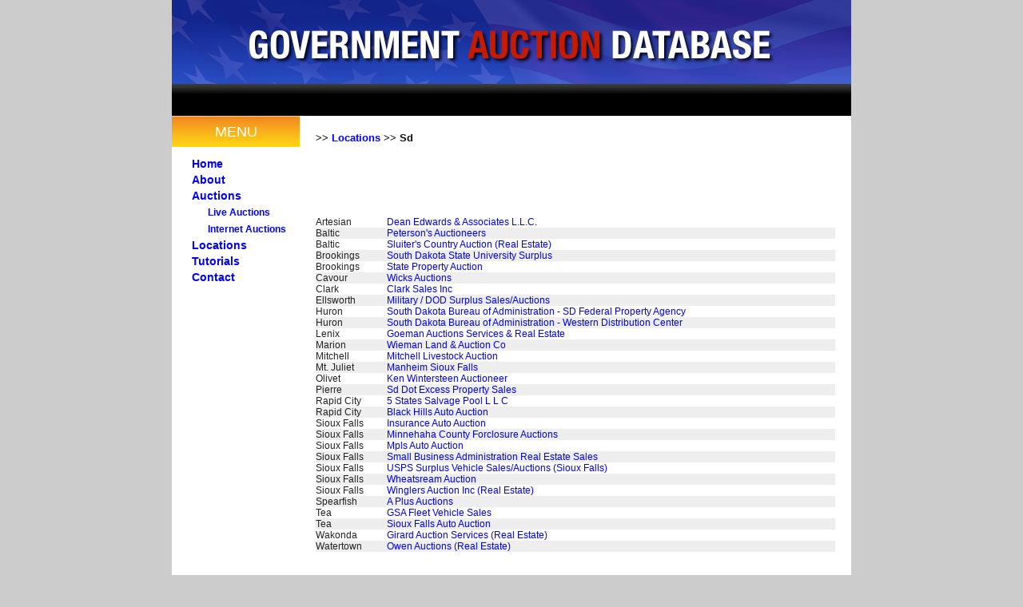

--- FILE ---
content_type: text/html; charset=UTF-8
request_url: https://www.governmentauctiondatabase.com/locations/SD/
body_size: 2638
content:
<!DOCTYPE HTML PUBLIC "-//W3C//DTD HTML 4.01 Transitional//EN">
<html>
<head>
<title>Government Auction Database | Locations</title>
<meta http-equiv="Content-Type" content="text/html; charset=utf-8">
<meta name="verify-v1" content="+VZK6W3cx5196qpRM3rfJNVF4p0Sv2WJaMaQMtqTKaE=" />
<link rel="stylesheet" type="text/css" href='/static/css/style.css'>
<script src='https://maps.google.com/maps?file=api&v=2.x&key=ABQIAAAAb6pEpaROPfVyVmM2SMIODhSBcvOlMr1dQnxEfHGCtT24tfORixQBHRnBYQ_ccrvEpDDBBkp2Skf_vg' type='text/javascript'></script>
<script src='/static/js/script.js' type='text/javascript'></script>
<meta name='description' content='Auction Locations and Venues at Government Auction Database, the largest listing of government auctions.'>
<meta name='keywords' content='auction, government auction, police auction, vehicle auction, seized, seized property, city auction.'>

</head>
<body>
<div id="container">
<table id="pagetable">
<tr>
<td id="header1" colspan="2">
<h1 onclick="location.href='https://www.governmentauctiondatabase.com/'">Government Auction Database</h1>
</td>
</tr>
<tr>
<td id="header2" colspan="2">
<div id="headeradsense">
<script type="text/javascript"><!--
google_ad_client = "pub-0101788884519444";
/* 728x15, created 5/23/09 */
google_ad_slot = "9615631241";
google_ad_width = 728;
google_ad_height = 15;
//-->
</script>
<script type="text/javascript" src="https://pagead2.googlesyndication.com/pagead/show_ads.js"></script>
</div>
</td>
</tr>
<tr>
<td id="leftcolumn">
<div class="separator"><h3>MENU</h3></div>
<ul class="menu">
<li><a href="/">Home</a></li>
<li><a href="/about">About</a></li>
<li><a href="/auctions">Auctions</a></li>
<li><a href="/auctions/live" style="padding: 0 0 0 20px; font-size: 0.8em;">Live Auctions</a></li>
<li><a href="/auctions/internet" style="padding: 0 0 0 20px; font-size: 0.8em;">Internet Auctions</a></li>
<li><a href="/locations/">Locations</a></li>
<li><a href="/tutorials/">Tutorials</a></li>
<li><a href="/contact/">Contact</a></li>
</ul>
<div class="ad">
<script type="text/javascript"><!--
google_ad_client = "pub-0101788884519444";
/* 160x600, created 5/23/09 */
google_ad_slot = "7962560909";
google_ad_width = 160;
google_ad_height = 600;
//-->
</script>
<script type="text/javascript" src="https://pagead2.googlesyndication.com/pagead/show_ads.js"></script>
</div>
</td>

<td id='centercolumn'>
<div class='directory-bar'><h4>
 >> <a href='/locations/'>Locations</a> >> Sd
</h4></div>
<script type="text/javascript"><!--
google_ad_client = "pub-0101788884519444";
/* 468x60, created 5/23/09 */
google_ad_slot = "8157686298";
google_ad_width = 468;
google_ad_height = 60;
//-->
</script>
<script type="text/javascript"
src="https://pagead2.googlesyndication.com/pagead/show_ads.js">
</script>
<br><br>

<table>

<tr>

<td style='background-color: #FFFFFF;'>Artesian</td>
<td style='background-color: #FFFFFF;'><a href='/locations/SD/2629'>Dean Edwards &amp; Associates L.L.C.</a></td></tr>


<tr>

<td style='background-color: #EEEEEE;'>Baltic</td>
<td style='background-color: #EEEEEE;'><a href='/locations/SD/2631'>Peterson&#39;s Auctioneers</a></td></tr>


<tr>

<td style='background-color: #FFFFFF;'>Baltic</td>
<td style='background-color: #FFFFFF;'><a href='/locations/SD/2632'>Sluiter&#39;s Country Auction (Real Estate)</a></td></tr>


<tr>

<td style='background-color: #EEEEEE;'>Brookings</td>
<td style='background-color: #EEEEEE;'><a href='/locations/SD/2633'>South Dakota State University Surplus</a></td></tr>


<tr>

<td style='background-color: #FFFFFF;'>Brookings</td>
<td style='background-color: #FFFFFF;'><a href='/locations/SD/2634'>State Property Auction</a></td></tr>


<tr>

<td style='background-color: #EEEEEE;'>Cavour</td>
<td style='background-color: #EEEEEE;'><a href='/locations/SD/2635'>Wicks Auctions</a></td></tr>


<tr>

<td style='background-color: #FFFFFF;'>Clark</td>
<td style='background-color: #FFFFFF;'><a href='/locations/SD/2636'>Clark Sales Inc</a></td></tr>


<tr>

<td style='background-color: #EEEEEE;'>Ellsworth</td>
<td style='background-color: #EEEEEE;'><a href='/locations/SD/2637'>Military / DOD Surplus Sales/Auctions</a></td></tr>


<tr>

<td style='background-color: #FFFFFF;'>Huron</td>
<td style='background-color: #FFFFFF;'><a href='/locations/SD/2638'>South Dakota Bureau of Administration - SD Federal Property Agency</a></td></tr>


<tr>

<td style='background-color: #EEEEEE;'>Huron</td>
<td style='background-color: #EEEEEE;'><a href='/locations/SD/2639'>South Dakota Bureau of Administration - Western Distribution Center</a></td></tr>


<tr>

<td style='background-color: #FFFFFF;'>Lenix</td>
<td style='background-color: #FFFFFF;'><a href='/locations/SD/2640'>Goeman Auctions Services &amp; Real Estate</a></td></tr>


<tr>

<td style='background-color: #EEEEEE;'>Marion</td>
<td style='background-color: #EEEEEE;'><a href='/locations/SD/2642'>Wieman Land &amp; Auction Co</a></td></tr>


<tr>

<td style='background-color: #FFFFFF;'>Mitchell</td>
<td style='background-color: #FFFFFF;'><a href='/locations/SD/2643'>Mitchell Livestock Auction</a></td></tr>


<tr>

<td style='background-color: #EEEEEE;'>Mt. Juliet</td>
<td style='background-color: #EEEEEE;'><a href='/locations/SD/2644'>Manheim Sioux Falls</a></td></tr>


<tr>

<td style='background-color: #FFFFFF;'>Olivet</td>
<td style='background-color: #FFFFFF;'><a href='/locations/SD/2645'>Ken Wintersteen Auctioneer</a></td></tr>


<tr>

<td style='background-color: #EEEEEE;'>Pierre</td>
<td style='background-color: #EEEEEE;'><a href='/locations/SD/2646'>Sd Dot Excess Property Sales</a></td></tr>


<tr>

<td style='background-color: #FFFFFF;'>Rapid City</td>
<td style='background-color: #FFFFFF;'><a href='/locations/SD/2647'>5 States Salvage Pool L L C</a></td></tr>


<tr>

<td style='background-color: #EEEEEE;'>Rapid City</td>
<td style='background-color: #EEEEEE;'><a href='/locations/SD/2648'>Black Hills Auto Auction</a></td></tr>


<tr>

<td style='background-color: #FFFFFF;'>Sioux Falls</td>
<td style='background-color: #FFFFFF;'><a href='/locations/SD/2649'>Insurance Auto Auction</a></td></tr>


<tr>

<td style='background-color: #EEEEEE;'>Sioux Falls</td>
<td style='background-color: #EEEEEE;'><a href='/locations/SD/2650'>Minnehaha County Forclosure Auctions</a></td></tr>


<tr>

<td style='background-color: #FFFFFF;'>Sioux Falls</td>
<td style='background-color: #FFFFFF;'><a href='/locations/SD/2651'>Mpls Auto Auction</a></td></tr>


<tr>

<td style='background-color: #EEEEEE;'>Sioux Falls</td>
<td style='background-color: #EEEEEE;'><a href='/locations/SD/2653'>Small Business Administration Real Estate Sales</a></td></tr>


<tr>

<td style='background-color: #FFFFFF;'>Sioux Falls</td>
<td style='background-color: #FFFFFF;'><a href='/locations/SD/2654'>USPS Surplus Vehicle Sales/Auctions (Sioux Falls)</a></td></tr>


<tr>

<td style='background-color: #EEEEEE;'>Sioux Falls</td>
<td style='background-color: #EEEEEE;'><a href='/locations/SD/2655'>Wheatsream Auction</a></td></tr>


<tr>

<td style='background-color: #FFFFFF;'>Sioux Falls</td>
<td style='background-color: #FFFFFF;'><a href='/locations/SD/2656'>Winglers Auction Inc (Real Estate)</a></td></tr>


<tr>

<td style='background-color: #EEEEEE;'>Spearfish</td>
<td style='background-color: #EEEEEE;'><a href='/locations/SD/2657'>A Plus Auctions</a></td></tr>


<tr>

<td style='background-color: #FFFFFF;'>Tea</td>
<td style='background-color: #FFFFFF;'><a href='/locations/SD/2658'>GSA Fleet Vehicle Sales</a></td></tr>


<tr>

<td style='background-color: #EEEEEE;'>Tea</td>
<td style='background-color: #EEEEEE;'><a href='/locations/SD/2659'>Sioux Falls Auto Auction</a></td></tr>


<tr>

<td style='background-color: #FFFFFF;'>Wakonda</td>
<td style='background-color: #FFFFFF;'><a href='/locations/SD/2660'>Girard Auction Services (Real Estate)</a></td></tr>


<tr>

<td style='background-color: #EEEEEE;'>Watertown</td>
<td style='background-color: #EEEEEE;'><a href='/locations/SD/2661'>Owen Auctions (Real Estate)</a></td></tr>


</table>

<script type="text/javascript"><!--
google_ad_client = "pub-0101788884519444";
/* 468x15, created 5/23/09 */
google_ad_slot = "6701808582";
google_ad_width = 468;
google_ad_height = 15;
//-->
</script>
<script type="text/javascript"
src="https://pagead2.googlesyndication.com/pagead/show_ads.js">
</script>
</td>

</tr>
<tr>
<td id="footer1" colspan="2">
<div class="copyright">
<ul>
<li>Copyright &copy; 2026 Government Auction Database</li>
<li><a href="/privacy/">Privacy Policy</a></li>
<li><a href="/sitemap/">Sitemap</a></li>
</ul>
</div>
</td>
</tr>
<tr>
<td id="footer2" colspan="2">
</td>
</tr>
</table>
</div>
<!-- 100% privacy-first analytics -->
<script data-collect-dnt="true" async src="https://scripts.simpleanalyticscdn.com/latest.js"></script>
<!--
<script async src="https://www.googletagmanager.com/gtag/js?id=UA-254138-13"></script>
<script>
window.dataLayer = window.dataLayer || [];
function gtag(){dataLayer.push(arguments);}
gtag('js', new Date());
gtag('config', 'UA-254138-13');
</script>
<script type="text/javascript">
var gaJsHost = (("https:" == document.location.protocol) ? "https://ssl." : "http://www.");
document.write(unescape("%3Cscript src='" + gaJsHost + "google-analytics.com/ga.js' type='text/javascript'%3E%3C/script%3E"));
</script>
<script type="text/javascript">
try {
var pageTracker = _gat._getTracker("UA-254138-13");
pageTracker._trackPageview();
} catch(err) {}
</script>
-->
</body>
</html>


--- FILE ---
content_type: text/html; charset=utf-8
request_url: https://www.google.com/recaptcha/api2/aframe
body_size: 268
content:
<!DOCTYPE HTML><html><head><meta http-equiv="content-type" content="text/html; charset=UTF-8"></head><body><script nonce="kiGupTBQJpUokkY3rynMDQ">/** Anti-fraud and anti-abuse applications only. See google.com/recaptcha */ try{var clients={'sodar':'https://pagead2.googlesyndication.com/pagead/sodar?'};window.addEventListener("message",function(a){try{if(a.source===window.parent){var b=JSON.parse(a.data);var c=clients[b['id']];if(c){var d=document.createElement('img');d.src=c+b['params']+'&rc='+(localStorage.getItem("rc::a")?sessionStorage.getItem("rc::b"):"");window.document.body.appendChild(d);sessionStorage.setItem("rc::e",parseInt(sessionStorage.getItem("rc::e")||0)+1);localStorage.setItem("rc::h",'1769297538267');}}}catch(b){}});window.parent.postMessage("_grecaptcha_ready", "*");}catch(b){}</script></body></html>

--- FILE ---
content_type: text/css
request_url: https://www.governmentauctiondatabase.com/static/css/style.css
body_size: 7625
content:
/* --- BORROWED FROM BLUEPRINTCSS --- */

/* reset.css */
html, body, div, span, object, iframe, h1, h2, h3, h4, h5, h6, p, blockquote, pre, a, abbr, acronym, address, code, del, dfn, em, img, q, dl, dt, dd, ol, ul, li, fieldset, form, label, legend, table, caption, tbody, tfoot, thead, tr, th, td {margin:0;padding:0;border:0;font-weight:inherit;font-style:inherit;font-size:100%;font-family:inherit;vertical-align:baseline;}
body {line-height:1.5;}
table {border-collapse:separate;border-spacing:0;}
caption, th, td {text-align:left;font-weight:normal;}
table, td, th {vertical-align:middle;}
blockquote:before, blockquote:after, q:before, q:after {content:"";}
blockquote, q {quotes:"" "";}
a img {border:none;}

/* typography.css */
body {font-size:75%;color:#222;background:#fff;font-family:"Helvetica Neue", Arial, Helvetica, sans-serif;}
h1, h2, h3, h4, h5, h6 {font-weight:normal;color:#111;}
h1 {font-size:3em;line-height:1;margin-bottom:0.5em;}
h2 {font-size:2em;margin-bottom:0.75em;}
h3 {font-size:1.5em;line-height:1;margin-bottom:1em;}
h4 {font-size:1.2em;line-height:1.25;margin-bottom:1.25em;}
h5 {font-size:1em;font-weight:bold;margin-bottom:1.5em;}
h6 {font-size:1em;font-weight:bold;}
h1 img, h2 img, h3 img, h4 img, h5 img, h6 img {margin:0;}
p {margin:0 0 1.5em;}
p img.left {float:left;margin:1.5em 1.5em 1.5em 0;padding:0;}
p img.right {float:right;margin:1.5em 0 1.5em 1.5em;}
a:focus, a:hover {color:#000;}
a {color:#00F;text-decoration:none;}
blockquote {margin:1.5em;color:#666;font-style:italic;}
strong {font-weight:bold;}
em, dfn {font-style:italic;}
dfn {font-weight:bold;}
sup, sub {line-height:0;}
abbr, acronym {border-bottom:1px dotted #666;}
address {margin:0 0 1.5em;font-style:italic;}
del {color:#666;}
pre {margin:1.5em 0;white-space:pre;}
pre, code, tt {font:1em 'andale mono', 'lucida console', monospace;line-height:1.5;}
li ul, li ol {margin:0;}
ul, ol {margin:0;}
ul {list-style-type:disc;}
ol {list-style-type:decimal;}
dl {margin:0 0 1.5em 0;}
dl dt {font-weight:bold;}
dd {margin-left:1.5em;}
table {width:100%;}
th {font-weight:bold;}
thead th {background:#c3d9ff;}
th, td, caption {padding:0px;}
tr.even td {background:#e5ecf9;}
tfoot {font-style:italic;}
caption {background:#eee;}



/* --- CUSTOM CSS --- */
html,body {
    margin: 0px;
    padding: 0px;
    border: none;
    height: 100%;
    align: center;
    background-color: #ccc;
}

tr, td {
    text-align: left;
    vertical-align: top;
}

#container {
    width: 100%;
    margin: 0%;
}

#pagetable {
    width: 850px;
    border: 0px;
    border-spacing: 0px;
    padding: 0px;
    margin: 0px auto;
    text-align: center; /* For  IE */
    height: 100% !important;
}


/* --- HEADER --- */
#header1 {
    /* background-color: #F5F5F5; */
    background:url(/static/img/header.png) no-repeat 0 0;
    height: 105px;
    padding: 0px;
    margin: 0px;
}

#header1 h1 {
    /*background:url(/static/img/title.png) no-repeat 0 0;*/
    margin: 0px;
    padding: 0px;
    font-size:1.0em; 
    text-align:center; 
    font-weight: normal; 
    color:#000000; 
    cursor:pointer; 
    text-indent:-1000em;
    overflow:hidden;
    height: 105px;
}

#header2 {
    background:url(/static/img/header2.png) repeat-x 0 0;
	/*background-color: #354D7D;*/
	text-align: right;
	padding: 12px 12px 0px 0px;
	margin: 0px;
	height: 40px;
}

#header2 a{
	color: #000000;
}

#header2 #headeradsense {
    padding: 0px 25px 0px 0px;
}


/* --- LEFT COLUMN --- */
#leftcolumn {
    background-color: #FFFFFF;
    width: 160px;
}

#leftcolumn .menu {
    list-style: none;
	padding: 10px 0px 10px 25px;
	font-size: 1.2em;
	font-weight: bold;
	line-height: 1.4em;
}

#leftcolumn .menu a {
    text-decoration: none;
}


/* --- CENTER COLUMN --- */
#centercolumn {
    background-color: #FFFFFF;
    padding: 20px;
    font: 1.0em Verdana, Arial, Helvetica, sans-serif;
}


#centercolumn .directory-bar { 
    background:#FFFFFF; 
    width: 100%; 
    overflow:hidden;
}

#centercolumn .directory-bar h4 { 
    font: 1.1em Verdana, Arial, Helvetica, sans-serif;
    font-weight: bold;
    padding: 0px; 
}

#centercolumn .title { 
    padding:10px 0px 10px 0px;
}

#centercolumn .title h3 { 
    font: 1.3em Verdana, Arial, Helvetica, sans-serif; 
    color:#2a2a2a; 
    padding:0px 0px 0px 0px;
}

#centercolumn .title h2 { 
    font: 1.5em Verdana, Arial, Helvetica, sans-serif; 
    color:#2a2a2a; 
    padding:0px 0px 0px 0px;
}

#centercolumn .title h1 { 
    font: 1.5em Verdana, Arial, Helvetica, sans-serif; 
    color:#2a2a2a; 
    padding:0px 0px 0px 0px;
}

#centercolumn .filter {
    text-align: right;
    padding: 10px;
    border: 1px solid #DDDDDD;
    margin: 0px 0px 20px 0px;
}

#centercolumn .pagination {
    text-align: center;
    font-size: 1.3em;
    margin: 20px 0px;
}

.menusense {
    margin-bottom: 15px;
}

.menusense a {
    text-decoration: none;

}

/* --- RIGHT COLUMN --- */
#rightcolumn {
    background-color: #EEEEEE;
    width: 160px;
}


/* --- COLUMN HELPERS --- */
.ad { 
    width:100%; 
    text-align: center;
    margin: 30px 0px 10px 0px;
}

.separator {
    margin: 0px;
    background: url(/static/img/separator.png) repeat-x 0 0;
    height: 40px;
    width: 160px;
    padding: auto auto;
}

.separator h3 {
    color: #FFF;
    text-align: center;
    line-height: 40px; 
}

.separator h4 {
    color: #FFF;
    text-align: center;
    line-height: 40px; 
}

.forminput1 {
    border: 1px solid #CCCCCC;
    padding: 3px 3px;
}

.forminput2 {
	border: 1px solid #CCCCCC;
}

.fineprint {
    font-size: 0.8em;
    padding: 15px;
    border-top: 1px solid #CCC;
    border-bottom: 1px solid #CCC;
}

.closingsoon {
    margin: 10px 2px;
    font-size: 0.8em;
    line-height: 1.6em;
}

.closingsoon li {
     margin: 2px 0px 2px 12px;
}



/* --- FOOTER --- */
#footer1 {
	text-align: left;
	padding: 15px 0px 10px 15px;
	background-color: #262626;
	height: 50px;
	color: #FFFFFF;
}

#footer2 {
	font-size: 10px;
	text-align: center;
	color: #BBBBBB;
	background-color: #FFF;
}

#footer1 a {
    color: #FFFFFF;
}

#footer1 ul { 
    width:100%; 
    overflow:hidden;
}

#footer1 li { 
    line-height:normal; 
    margin-left:0px; 
    float:left; 
    padding:0px 60px 0px 0px; 
    overflow:hidden;
}

/* --- CONTACT FORM --- */

#contentForm {
  display: block;
  width: 500px;
  margin: 10px auto;/*this line will center the page*/
  padding: 25px;
  /*border: 1px solid black;*/
  background-color: white;
}

/* and now the form formatting itself */
#contentForm label {
  display: block;
  float: left;
  clear: left;
  Width: 150px;
  line-height: 20px;
  margin-bottom: 10px;
  margin: 5px 0;
}

#contentForm input, textarea, select {
  margin: 0;
  padding: 2px;
  font-size: 1em;
  color: #666666;
  background: #F5F5F5;
  border: 1px solid #ccc;
  margin: 5px 0;
}   

#contentForm input:focus, textarea:focus, select:focus {
  border: 1px solid #999;
  background-color: #FFFFFF;
}

#contentForm input.button {
  cursor: pointer;
  border: none;
  font-weight: bold;
  background: url(/static/img/submit.jpg) no-repeat left top;
  width: 90px;
  height: 28px;
  margin-left: 150px;
}

#contentForm span.required{
  font-size: 13px !important;
  color: red !important;
}

#contentForm .errormsg {
  display: block;
  width: 90%;
  height: 22px;
  line-height: 22px;
  color: #FFFFFF;
  font-weight: bold;
  background: #FF9D9D url(/static/img/stop.gif) no-repeat 10px center;
  padding: 3px 10px 3px 40px;
  margin: 10px 0;
  border-top: 2px solid #FF0000;
  border-bottom: 2px solid #FF0000;
}

#contentForm .msgSent {
  font-size: 20px;
  text-align: center;
}


--- FILE ---
content_type: application/javascript
request_url: https://www.governmentauctiondatabase.com/static/js/script.js
body_size: 633
content:
var map = null;
var geocoder = null;

function initialize() {
  if (GBrowserIsCompatible()) {
    map = new GMap2(document.getElementById('map_canvas'));
    map.setCenter(new GLatLng(37.4419, -122.1419), 13);
    geocoder = new GClientGeocoder();
  }
}

function showAddress(address) {
  if (geocoder) {
    geocoder.getLatLng(
      address,
      function(point) {
        if (point) {
          map.setCenter(point, 13);
          var marker = new GMarker(point);
          map.addOverlay(marker);
        }
        map.addControl(new GSmallMapControl());
        map.addControl(new GMapTypeControl());
    
      }
    );
  }
}
